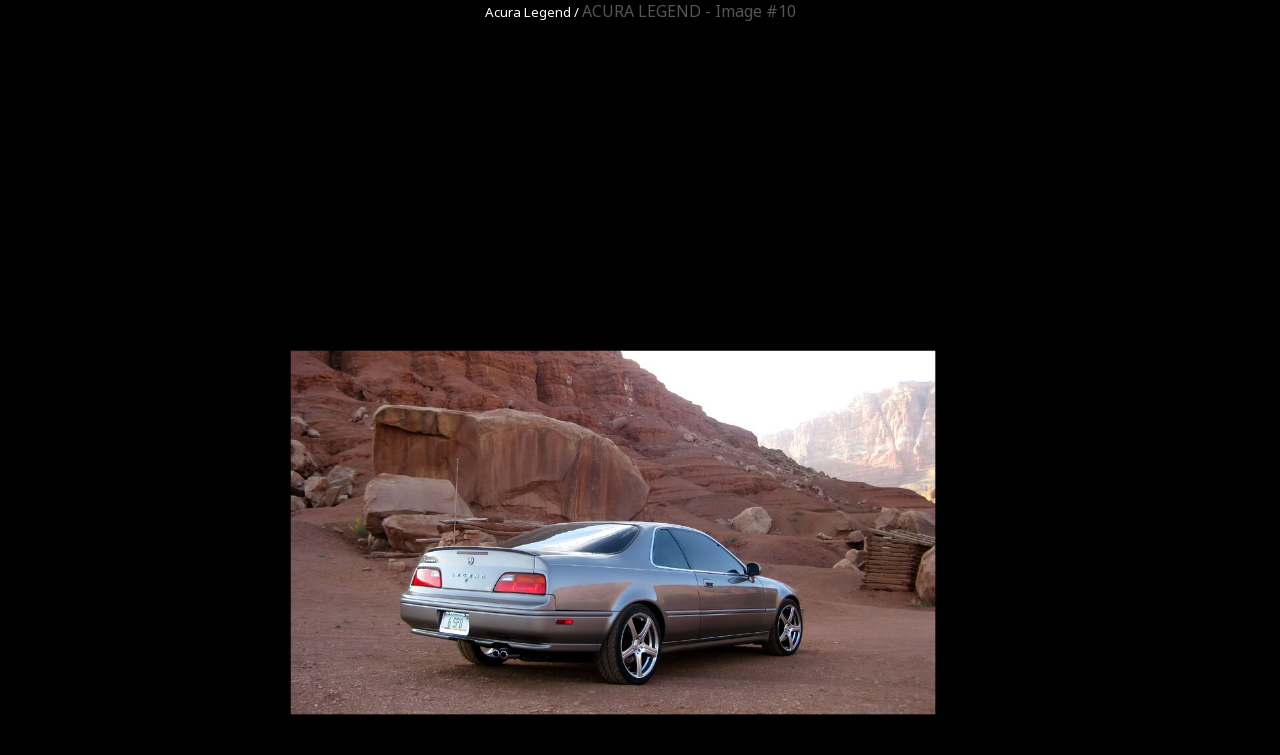

--- FILE ---
content_type: text/html; charset=utf-8
request_url: https://www.google.com/recaptcha/api2/aframe
body_size: 267
content:
<!DOCTYPE HTML><html><head><meta http-equiv="content-type" content="text/html; charset=UTF-8"></head><body><script nonce="WIIjicUevQQmD0-pAhiAjQ">/** Anti-fraud and anti-abuse applications only. See google.com/recaptcha */ try{var clients={'sodar':'https://pagead2.googlesyndication.com/pagead/sodar?'};window.addEventListener("message",function(a){try{if(a.source===window.parent){var b=JSON.parse(a.data);var c=clients[b['id']];if(c){var d=document.createElement('img');d.src=c+b['params']+'&rc='+(localStorage.getItem("rc::a")?sessionStorage.getItem("rc::b"):"");window.document.body.appendChild(d);sessionStorage.setItem("rc::e",parseInt(sessionStorage.getItem("rc::e")||0)+1);localStorage.setItem("rc::h",'1768713832525');}}}catch(b){}});window.parent.postMessage("_grecaptcha_ready", "*");}catch(b){}</script></body></html>

--- FILE ---
content_type: application/javascript
request_url: https://momentcar.com/custom/gallery/files/js/mobiledetect.js
body_size: -124
content:
if(screen.width<=414&&getCookie('mobile')!=1){
	setCookie('mobile','1','1');
	document.location.href=document.location.href;
}

function setCookie(cname,cvalue,exdays){
	var d = new Date();
	d.setTime(d.getTime()+(exdays*24*60*60*1000));
	var expires = "expires="+d.toGMTString();
	document.cookie = cname + "=" + cvalue + "; " + expires;
}
function getCookie(cname){
	var name = cname + "=";
	var ca = document.cookie.split(';');
	for(var i=0; i<ca.length; i++){
		var c = ca[i].trim();
		if (c.indexOf(name)==0) return c.substring(name.length,c.length);
	}
	return "";
}